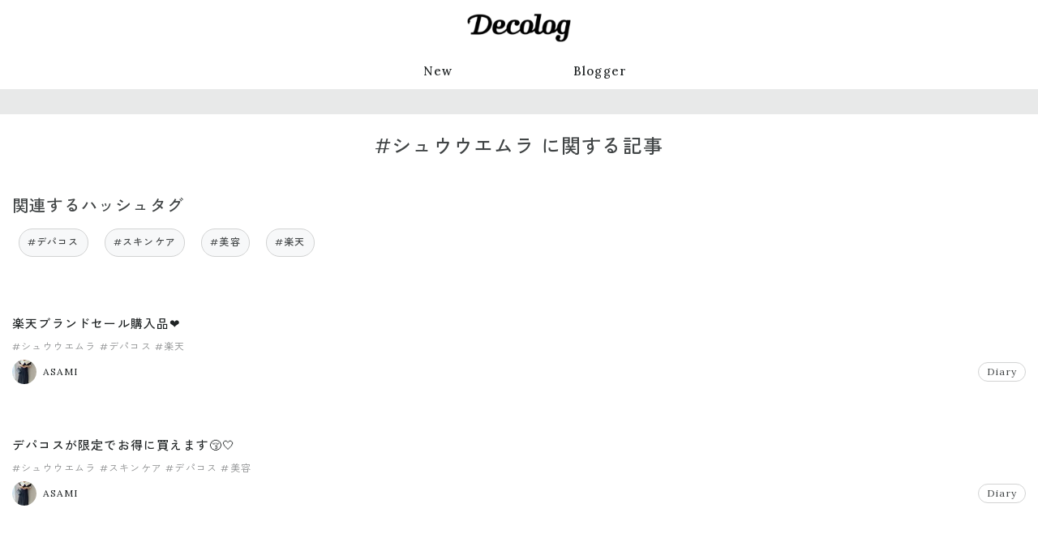

--- FILE ---
content_type: text/plain; charset=utf-8
request_url: https://ra.gssprt.jp/seat/v2
body_size: 139
content:
eyJhbGciOiJIUzI1NiIsInR5cCI6IkpXVCJ9.eyJtZWRpYV9pZCI6NDczMSwiaXRlbV9pZCI6IjMxYmMzNDFkIiwiYXVkIjoiaHR0cHM6Ly93d3cuZGNsb2cuanAvIiwiZXhwIjoxNzYzNzYyNzI4LCJpYXQiOjE3NjM3NjI2NjgsImlzcyI6ImdlbmllZSIsIm5iZiI6MTc2Mzc2MjY2OH0._1vOrYhQJ-RU1HbFHD9TPFWX2UysQd_F0W74NK_V-M0